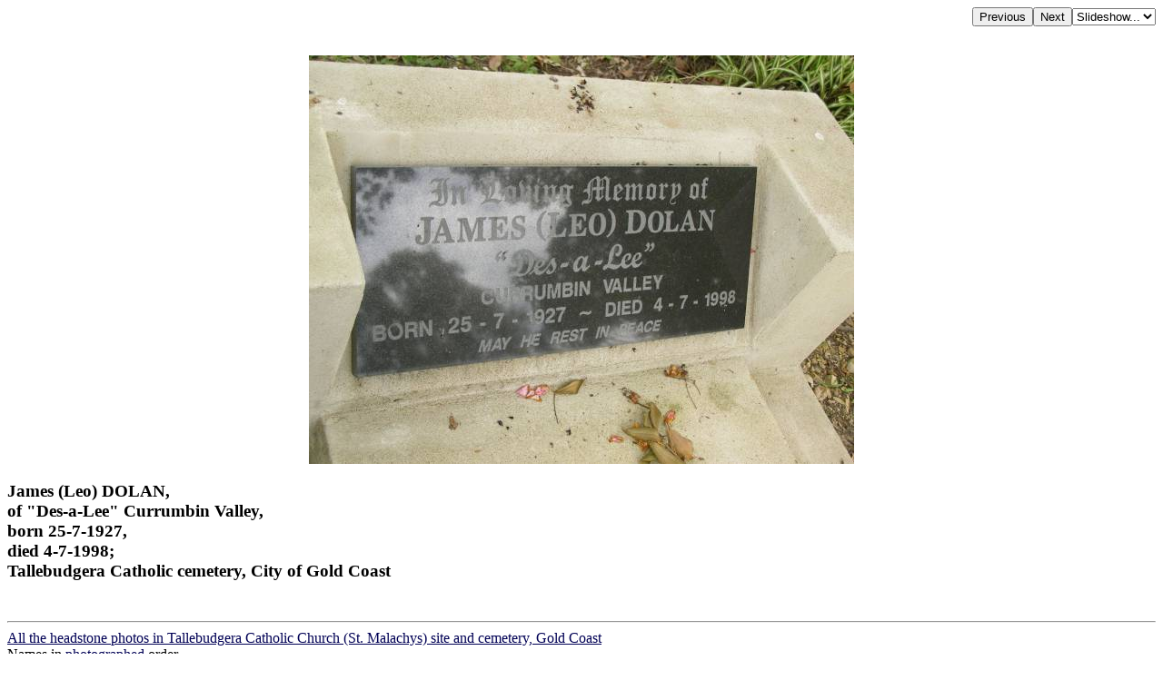

--- FILE ---
content_type: text/html; charset=UTF-8
request_url: http://www.chapelhill.homeip.net/FamilyHistory/Photos/TallebudgeraCatholic/index.php?image=DH-0023.JPG&d=d.html
body_size: 2047
content:

<HEAD>
<TITLE>James (Leo) DOLAN, of &quot;Des-a-Lee&quot; Currumbin Valley, born 25-7-1927, died 4-7-1998; Tallebudgera Catholic cemetery, City of Gold Coast </TITLE>
<META HTTP-EQUIV="content-language" CONTENT="en">
<meta name="viewport" content="width=device-width, initial-scale=1.0"><meta name='DESCRIPTION' content='James (Leo) DOLAN, of &quot;Des-a-Lee&quot; Currumbin Valley, born 25-7-1927, died 4-7-1998; Tallebudgera Catholic cemetery, City of Gold Coast '></HEAD>
<BODY BGCOLOR="#FFFFFF" TEXT="#000000"  LINK="#000055" VLINK="#550055" BACKGROUND="" BGPROPERTIES="fixed">
<TABLE ALIGN=RIGHT CELLPADDING=0 CELLSPACING=0><TR><TD><FORM ACTION="index.php">
            <INPUT TYPE=hidden name=image value="DH-0022.JPG">
            <INPUT TYPE=submit VALUE=Previous></FORM></TD><TD><FORM ACTION="index.php">
            <INPUT TYPE=hidden name=image value="DH-0024.JPG">
            <INPUT TYPE=submit VALUE=Next></FORM></TD><TD><FORM NAME=auto><SELECT NAME=popup onChange="window.location=document.auto.popup.options[document.auto.popup.selectedIndex].value">
   <OPTION VALUE="javascript:void(0)">Slideshow...</OPTION>
   <OPTION VALUE="index.php?image=DH-0024.JPG&slide=2">2 seconds</OPTION>
   <OPTION VALUE="index.php?image=DH-0024.JPG&slide=5">5 seconds</OPTION>
   <OPTION VALUE="index.php?image=DH-0024.JPG&slide=7">7 seconds</OPTION>
   <OPTION VALUE="index.php?image=DH-0024.JPG&slide=10">10 seconds</OPTION>
   <OPTION VALUE="index.php?image=DH-0024.JPG&slide=20">20 seconds</OPTION>
   <OPTION VALUE="index.php?image=DH-0024.JPG&slide=30">30 seconds</OPTION>
   <OPTION VALUE="index.php?image=DH-0024.JPG&slide=40">40 seconds</OPTION>
   <OPTION VALUE="index.php?image=DH-0024.JPG&slide=50">50 seconds</OPTION>
   <OPTION VALUE="index.php?image=DH-0024.JPG&slide=60">60 seconds</OPTION>
</SELECT></FORM></TD></TR></TABLE>
<BR CLEAR=ALL><CENTER><P>
<A HREF="index.php?image=DH-0023.JPG&originalimage=true&d=d.html"  TITLE="Click here to see the full-sized version of this image (302 kb)"><IMG BORDER=0  style="max-width: 95%"  ALT="James (Leo) DOLAN,  | of  Des-a-Lee  Currumbin Valley,  | born 25-7-1927,  | died 4-7-1998;  | Tallebudgera Catholic cemetery, City of Gold Coast  | " SRC="thumb/600DH-0023.JPG"></A>
</P></CENTER><H3 align=left>James (Leo) DOLAN, <br>of "Des-a-Lee" Currumbin Valley, <br>born 25-7-1927, <br>died 4-7-1998; <br>Tallebudgera Catholic cemetery, City of Gold Coast <br></H3><br><hr>
<a target="_top" href="index.php">All the headstone photos in 
Tallebudgera Catholic Church (St. Malachys) site and cemetery, Gold Coast</a><br>
Names in <a href="MI.html">photographed</a> order.<br>
Names in <a href="NameIndex.html">alphabetical</a> order.<br>
<form name="search" action="../search.php" method="post"> <input
 name="names" size="50" value=" " type="text"><input name="go"
 value="Inscriptions Search" type="submit">
</form>
Latitude -28.14370318541954, Longitude 153.4243984831772
<br>Latitude -28&deg; 8&rsquo; 37&quot;, Longitude 153&deg; 25&rsquo; 28&quot;<p>
	<a target="_blank" href="GoogleEarth.html">GoogleMap</a>
 or <a href='GoogleEarth.kmz' type='application/vnd.google-earth.kmz'>GoogleEarth map application </a> for Tallebudgera Catholic Church (St. Malachys) site and cemetery, Gold Coast. <small><a href='../PhotoCollectionExplanations.html#GoogleEarth'> (What's this?)</a></small><br><a href="../index.htm" target="_top">All the cemeteries</a><br>
&copy; Copyright 1996-2026 Kerry Raymond and David Horton<br>
<!-- Google Custom Search Engine -   http://www.google.com/cse/manage/create -->
<script>
  (function() {
    var cx = '000272882267813163788:rwwltuyla3g';
    var gcse = document.createElement('script');
    gcse.type = 'text/javascript';
    gcse.async = true;
    gcse.src = 'https://cse.google.com/cse.js?cx=' + cx;
    var s = document.getElementsByTagName('script')[0];
    s.parentNode.insertBefore(gcse, s);
  })();
</script>
<gcse:search></gcse:search>
<!--
<br><hr>
<center>
<script data-ad-client="ca-pub-3728340925194416" async src="https://pagead2.googlesyndication.com/pagead/js/adsbygoogle.js"></script>
</center>
-->
<!-- Google AdSense code 16/5/2024
-->
<script async src="https://pagead2.googlesyndication.com/pagead/js/adsbygoogle.js?client=ca-pub-3728340925194416"
     crossorigin="anonymous"></script>
<ins class="adsbygoogle"
     style="display:block"
     data-ad-format="fluid"
     data-ad-layout-key="-gl+i-1v-ae+qz"
     data-ad-client="ca-pub-3728340925194416"
     data-ad-slot="5703662249"
 data-overlays="bottom"
></ins>
<script>
     (adsbygoogle = window.adsbygoogle || []).push({});
</script>
<!-- END Google AdSense code  -->



<!-- Google tag (gtag.js) -->
<script async src="https://www.googletagmanager.com/gtag/js?id=G-ZG6VGRPBL6"></script>
<script>
  window.dataLayer = window.dataLayer || [];
  function gtag(){dataLayer.push(arguments);}
  gtag('js', new Date());

  gtag('config', 'G-ZG6VGRPBL6');
</script>
`
</BODY>

--- FILE ---
content_type: text/html; charset=utf-8
request_url: https://www.google.com/recaptcha/api2/aframe
body_size: 95
content:
<!DOCTYPE HTML><html><head><meta http-equiv="content-type" content="text/html; charset=UTF-8"></head><body><script nonce="ce0ADOnC0JPhkKnjBTtTpg">/** Anti-fraud and anti-abuse applications only. See google.com/recaptcha */ try{var clients={'sodar':'https://pagead2.googlesyndication.com/pagead/sodar?'};window.addEventListener("message",function(a){try{if(a.source===window.parent){var b=JSON.parse(a.data);var c=clients[b['id']];if(c){var d=document.createElement('img');d.src=c+b['params']+'&rc='+(localStorage.getItem("rc::a")?sessionStorage.getItem("rc::b"):"");window.document.body.appendChild(d);sessionStorage.setItem("rc::e",parseInt(sessionStorage.getItem("rc::e")||0)+1);localStorage.setItem("rc::h",'1768920675325');}}}catch(b){}});window.parent.postMessage("_grecaptcha_ready", "*");}catch(b){}</script></body></html>